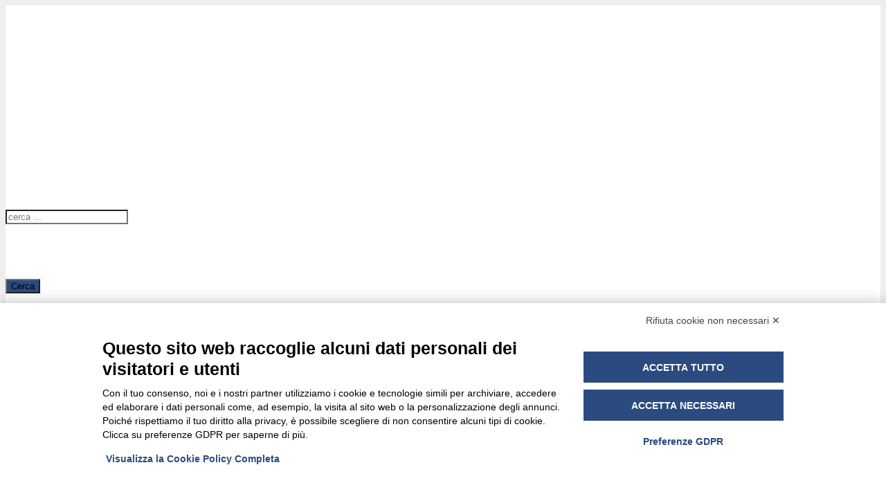

--- FILE ---
content_type: text/html; charset=UTF-8
request_url: https://www.videoconferenze.net/marchi/marchi_vidyo/
body_size: 15283
content:
<!DOCTYPE HTML>
<html class="" lang="it-IT">
<head>
	<meta charset="UTF-8">

		<title>marchi_vidyo - videoconferenze</title>

	
	<meta name='robots' content='index, follow, max-image-preview:large, max-snippet:-1, max-video-preview:-1' />
	<style>img:is([sizes="auto" i], [sizes^="auto," i]) { contain-intrinsic-size: 3000px 1500px }</style>
	
	<!-- This site is optimized with the Yoast SEO plugin v26.7 - https://yoast.com/wordpress/plugins/seo/ -->
	<link rel="canonical" href="https://www.videoconferenze.net/marchi/marchi_vidyo/" />
	<meta property="og:locale" content="it_IT" />
	<meta property="og:type" content="article" />
	<meta property="og:title" content="marchi_vidyo - videoconferenze" />
	<meta property="og:url" content="https://www.videoconferenze.net/marchi/marchi_vidyo/" />
	<meta property="og:site_name" content="videoconferenze" />
	<meta property="og:image" content="https://www.videoconferenze.net/marchi/marchi_vidyo" />
	<meta property="og:image:width" content="640" />
	<meta property="og:image:height" content="248" />
	<meta property="og:image:type" content="image/jpeg" />
	<meta name="twitter:card" content="summary_large_image" />
	<script type="application/ld+json" class="yoast-schema-graph">{"@context":"https://schema.org","@graph":[{"@type":"WebPage","@id":"https://www.videoconferenze.net/marchi/marchi_vidyo/","url":"https://www.videoconferenze.net/marchi/marchi_vidyo/","name":"marchi_vidyo - videoconferenze","isPartOf":{"@id":"https://www.videoconferenze.net/#website"},"primaryImageOfPage":{"@id":"https://www.videoconferenze.net/marchi/marchi_vidyo/#primaryimage"},"image":{"@id":"https://www.videoconferenze.net/marchi/marchi_vidyo/#primaryimage"},"thumbnailUrl":"https://www.videoconferenze.net/wp-content/uploads/2017/02/marchi_vidyo.jpg","datePublished":"2017-05-25T12:59:20+00:00","breadcrumb":{"@id":"https://www.videoconferenze.net/marchi/marchi_vidyo/#breadcrumb"},"inLanguage":"it-IT","potentialAction":[{"@type":"ReadAction","target":["https://www.videoconferenze.net/marchi/marchi_vidyo/"]}]},{"@type":"ImageObject","inLanguage":"it-IT","@id":"https://www.videoconferenze.net/marchi/marchi_vidyo/#primaryimage","url":"https://www.videoconferenze.net/wp-content/uploads/2017/02/marchi_vidyo.jpg","contentUrl":"https://www.videoconferenze.net/wp-content/uploads/2017/02/marchi_vidyo.jpg","width":640,"height":248},{"@type":"BreadcrumbList","@id":"https://www.videoconferenze.net/marchi/marchi_vidyo/#breadcrumb","itemListElement":[{"@type":"ListItem","position":1,"name":"Home","item":"https://www.videoconferenze.net/"},{"@type":"ListItem","position":2,"name":"Marchi","item":"https://www.videoconferenze.net/marchi/"},{"@type":"ListItem","position":3,"name":"marchi_vidyo"}]},{"@type":"WebSite","@id":"https://www.videoconferenze.net/#website","url":"https://www.videoconferenze.net/","name":"videoconferenze","description":"Un nuovo sito targato WordPress","potentialAction":[{"@type":"SearchAction","target":{"@type":"EntryPoint","urlTemplate":"https://www.videoconferenze.net/?s={search_term_string}"},"query-input":{"@type":"PropertyValueSpecification","valueRequired":true,"valueName":"search_term_string"}}],"inLanguage":"it-IT"}]}</script>
	<!-- / Yoast SEO plugin. -->


<link rel='dns-prefetch' href='//fonts.googleapis.com' />
<link rel="alternate" type="application/rss+xml" title="videoconferenze &raquo; Feed" href="https://www.videoconferenze.net/feed/" />
<link rel="alternate" type="application/rss+xml" title="videoconferenze &raquo; Feed dei commenti" href="https://www.videoconferenze.net/comments/feed/" />
		<style>
			.lazyload,
			.lazyloading {
				max-width: 100%;
			}
		</style>
		<meta name="viewport" content="width=device-width, maximum-scale=1, initial-scale=1">
<meta name="SKYPE_TOOLBAR" content="SKYPE_TOOLBAR_PARSER_COMPATIBLE">
<meta name="og:title" content="marchi_vidyo">
<meta name="og:type" content="website">
<meta name="og:url" content="https://www.videoconferenze.net/marchi/marchi_vidyo/">
<script type="text/javascript">
/* <![CDATA[ */
window._wpemojiSettings = {"baseUrl":"https:\/\/s.w.org\/images\/core\/emoji\/15.0.3\/72x72\/","ext":".png","svgUrl":"https:\/\/s.w.org\/images\/core\/emoji\/15.0.3\/svg\/","svgExt":".svg","source":{"concatemoji":"https:\/\/www.videoconferenze.net\/wp-includes\/js\/wp-emoji-release.min.js?ver=6.7.4"}};
/*! This file is auto-generated */
!function(i,n){var o,s,e;function c(e){try{var t={supportTests:e,timestamp:(new Date).valueOf()};sessionStorage.setItem(o,JSON.stringify(t))}catch(e){}}function p(e,t,n){e.clearRect(0,0,e.canvas.width,e.canvas.height),e.fillText(t,0,0);var t=new Uint32Array(e.getImageData(0,0,e.canvas.width,e.canvas.height).data),r=(e.clearRect(0,0,e.canvas.width,e.canvas.height),e.fillText(n,0,0),new Uint32Array(e.getImageData(0,0,e.canvas.width,e.canvas.height).data));return t.every(function(e,t){return e===r[t]})}function u(e,t,n){switch(t){case"flag":return n(e,"\ud83c\udff3\ufe0f\u200d\u26a7\ufe0f","\ud83c\udff3\ufe0f\u200b\u26a7\ufe0f")?!1:!n(e,"\ud83c\uddfa\ud83c\uddf3","\ud83c\uddfa\u200b\ud83c\uddf3")&&!n(e,"\ud83c\udff4\udb40\udc67\udb40\udc62\udb40\udc65\udb40\udc6e\udb40\udc67\udb40\udc7f","\ud83c\udff4\u200b\udb40\udc67\u200b\udb40\udc62\u200b\udb40\udc65\u200b\udb40\udc6e\u200b\udb40\udc67\u200b\udb40\udc7f");case"emoji":return!n(e,"\ud83d\udc26\u200d\u2b1b","\ud83d\udc26\u200b\u2b1b")}return!1}function f(e,t,n){var r="undefined"!=typeof WorkerGlobalScope&&self instanceof WorkerGlobalScope?new OffscreenCanvas(300,150):i.createElement("canvas"),a=r.getContext("2d",{willReadFrequently:!0}),o=(a.textBaseline="top",a.font="600 32px Arial",{});return e.forEach(function(e){o[e]=t(a,e,n)}),o}function t(e){var t=i.createElement("script");t.src=e,t.defer=!0,i.head.appendChild(t)}"undefined"!=typeof Promise&&(o="wpEmojiSettingsSupports",s=["flag","emoji"],n.supports={everything:!0,everythingExceptFlag:!0},e=new Promise(function(e){i.addEventListener("DOMContentLoaded",e,{once:!0})}),new Promise(function(t){var n=function(){try{var e=JSON.parse(sessionStorage.getItem(o));if("object"==typeof e&&"number"==typeof e.timestamp&&(new Date).valueOf()<e.timestamp+604800&&"object"==typeof e.supportTests)return e.supportTests}catch(e){}return null}();if(!n){if("undefined"!=typeof Worker&&"undefined"!=typeof OffscreenCanvas&&"undefined"!=typeof URL&&URL.createObjectURL&&"undefined"!=typeof Blob)try{var e="postMessage("+f.toString()+"("+[JSON.stringify(s),u.toString(),p.toString()].join(",")+"));",r=new Blob([e],{type:"text/javascript"}),a=new Worker(URL.createObjectURL(r),{name:"wpTestEmojiSupports"});return void(a.onmessage=function(e){c(n=e.data),a.terminate(),t(n)})}catch(e){}c(n=f(s,u,p))}t(n)}).then(function(e){for(var t in e)n.supports[t]=e[t],n.supports.everything=n.supports.everything&&n.supports[t],"flag"!==t&&(n.supports.everythingExceptFlag=n.supports.everythingExceptFlag&&n.supports[t]);n.supports.everythingExceptFlag=n.supports.everythingExceptFlag&&!n.supports.flag,n.DOMReady=!1,n.readyCallback=function(){n.DOMReady=!0}}).then(function(){return e}).then(function(){var e;n.supports.everything||(n.readyCallback(),(e=n.source||{}).concatemoji?t(e.concatemoji):e.wpemoji&&e.twemoji&&(t(e.twemoji),t(e.wpemoji)))}))}((window,document),window._wpemojiSettings);
/* ]]> */
</script>

<style id='wp-emoji-styles-inline-css' type='text/css'>

	img.wp-smiley, img.emoji {
		display: inline !important;
		border: none !important;
		box-shadow: none !important;
		height: 1em !important;
		width: 1em !important;
		margin: 0 0.07em !important;
		vertical-align: -0.1em !important;
		background: none !important;
		padding: 0 !important;
	}
</style>
<link rel='stylesheet' id='wp-block-library-css' href='https://www.videoconferenze.net/wp-includes/css/dist/block-library/style.min.css?ver=6.7.4' type='text/css' media='all' />
<style id='classic-theme-styles-inline-css' type='text/css'>
/*! This file is auto-generated */
.wp-block-button__link{color:#fff;background-color:#32373c;border-radius:9999px;box-shadow:none;text-decoration:none;padding:calc(.667em + 2px) calc(1.333em + 2px);font-size:1.125em}.wp-block-file__button{background:#32373c;color:#fff;text-decoration:none}
</style>
<style id='global-styles-inline-css' type='text/css'>
:root{--wp--preset--aspect-ratio--square: 1;--wp--preset--aspect-ratio--4-3: 4/3;--wp--preset--aspect-ratio--3-4: 3/4;--wp--preset--aspect-ratio--3-2: 3/2;--wp--preset--aspect-ratio--2-3: 2/3;--wp--preset--aspect-ratio--16-9: 16/9;--wp--preset--aspect-ratio--9-16: 9/16;--wp--preset--color--black: #000000;--wp--preset--color--cyan-bluish-gray: #abb8c3;--wp--preset--color--white: #ffffff;--wp--preset--color--pale-pink: #f78da7;--wp--preset--color--vivid-red: #cf2e2e;--wp--preset--color--luminous-vivid-orange: #ff6900;--wp--preset--color--luminous-vivid-amber: #fcb900;--wp--preset--color--light-green-cyan: #7bdcb5;--wp--preset--color--vivid-green-cyan: #00d084;--wp--preset--color--pale-cyan-blue: #8ed1fc;--wp--preset--color--vivid-cyan-blue: #0693e3;--wp--preset--color--vivid-purple: #9b51e0;--wp--preset--gradient--vivid-cyan-blue-to-vivid-purple: linear-gradient(135deg,rgba(6,147,227,1) 0%,rgb(155,81,224) 100%);--wp--preset--gradient--light-green-cyan-to-vivid-green-cyan: linear-gradient(135deg,rgb(122,220,180) 0%,rgb(0,208,130) 100%);--wp--preset--gradient--luminous-vivid-amber-to-luminous-vivid-orange: linear-gradient(135deg,rgba(252,185,0,1) 0%,rgba(255,105,0,1) 100%);--wp--preset--gradient--luminous-vivid-orange-to-vivid-red: linear-gradient(135deg,rgba(255,105,0,1) 0%,rgb(207,46,46) 100%);--wp--preset--gradient--very-light-gray-to-cyan-bluish-gray: linear-gradient(135deg,rgb(238,238,238) 0%,rgb(169,184,195) 100%);--wp--preset--gradient--cool-to-warm-spectrum: linear-gradient(135deg,rgb(74,234,220) 0%,rgb(151,120,209) 20%,rgb(207,42,186) 40%,rgb(238,44,130) 60%,rgb(251,105,98) 80%,rgb(254,248,76) 100%);--wp--preset--gradient--blush-light-purple: linear-gradient(135deg,rgb(255,206,236) 0%,rgb(152,150,240) 100%);--wp--preset--gradient--blush-bordeaux: linear-gradient(135deg,rgb(254,205,165) 0%,rgb(254,45,45) 50%,rgb(107,0,62) 100%);--wp--preset--gradient--luminous-dusk: linear-gradient(135deg,rgb(255,203,112) 0%,rgb(199,81,192) 50%,rgb(65,88,208) 100%);--wp--preset--gradient--pale-ocean: linear-gradient(135deg,rgb(255,245,203) 0%,rgb(182,227,212) 50%,rgb(51,167,181) 100%);--wp--preset--gradient--electric-grass: linear-gradient(135deg,rgb(202,248,128) 0%,rgb(113,206,126) 100%);--wp--preset--gradient--midnight: linear-gradient(135deg,rgb(2,3,129) 0%,rgb(40,116,252) 100%);--wp--preset--font-size--small: 13px;--wp--preset--font-size--medium: 20px;--wp--preset--font-size--large: 36px;--wp--preset--font-size--x-large: 42px;--wp--preset--spacing--20: 0.44rem;--wp--preset--spacing--30: 0.67rem;--wp--preset--spacing--40: 1rem;--wp--preset--spacing--50: 1.5rem;--wp--preset--spacing--60: 2.25rem;--wp--preset--spacing--70: 3.38rem;--wp--preset--spacing--80: 5.06rem;--wp--preset--shadow--natural: 6px 6px 9px rgba(0, 0, 0, 0.2);--wp--preset--shadow--deep: 12px 12px 50px rgba(0, 0, 0, 0.4);--wp--preset--shadow--sharp: 6px 6px 0px rgba(0, 0, 0, 0.2);--wp--preset--shadow--outlined: 6px 6px 0px -3px rgba(255, 255, 255, 1), 6px 6px rgba(0, 0, 0, 1);--wp--preset--shadow--crisp: 6px 6px 0px rgba(0, 0, 0, 1);}:where(.is-layout-flex){gap: 0.5em;}:where(.is-layout-grid){gap: 0.5em;}body .is-layout-flex{display: flex;}.is-layout-flex{flex-wrap: wrap;align-items: center;}.is-layout-flex > :is(*, div){margin: 0;}body .is-layout-grid{display: grid;}.is-layout-grid > :is(*, div){margin: 0;}:where(.wp-block-columns.is-layout-flex){gap: 2em;}:where(.wp-block-columns.is-layout-grid){gap: 2em;}:where(.wp-block-post-template.is-layout-flex){gap: 1.25em;}:where(.wp-block-post-template.is-layout-grid){gap: 1.25em;}.has-black-color{color: var(--wp--preset--color--black) !important;}.has-cyan-bluish-gray-color{color: var(--wp--preset--color--cyan-bluish-gray) !important;}.has-white-color{color: var(--wp--preset--color--white) !important;}.has-pale-pink-color{color: var(--wp--preset--color--pale-pink) !important;}.has-vivid-red-color{color: var(--wp--preset--color--vivid-red) !important;}.has-luminous-vivid-orange-color{color: var(--wp--preset--color--luminous-vivid-orange) !important;}.has-luminous-vivid-amber-color{color: var(--wp--preset--color--luminous-vivid-amber) !important;}.has-light-green-cyan-color{color: var(--wp--preset--color--light-green-cyan) !important;}.has-vivid-green-cyan-color{color: var(--wp--preset--color--vivid-green-cyan) !important;}.has-pale-cyan-blue-color{color: var(--wp--preset--color--pale-cyan-blue) !important;}.has-vivid-cyan-blue-color{color: var(--wp--preset--color--vivid-cyan-blue) !important;}.has-vivid-purple-color{color: var(--wp--preset--color--vivid-purple) !important;}.has-black-background-color{background-color: var(--wp--preset--color--black) !important;}.has-cyan-bluish-gray-background-color{background-color: var(--wp--preset--color--cyan-bluish-gray) !important;}.has-white-background-color{background-color: var(--wp--preset--color--white) !important;}.has-pale-pink-background-color{background-color: var(--wp--preset--color--pale-pink) !important;}.has-vivid-red-background-color{background-color: var(--wp--preset--color--vivid-red) !important;}.has-luminous-vivid-orange-background-color{background-color: var(--wp--preset--color--luminous-vivid-orange) !important;}.has-luminous-vivid-amber-background-color{background-color: var(--wp--preset--color--luminous-vivid-amber) !important;}.has-light-green-cyan-background-color{background-color: var(--wp--preset--color--light-green-cyan) !important;}.has-vivid-green-cyan-background-color{background-color: var(--wp--preset--color--vivid-green-cyan) !important;}.has-pale-cyan-blue-background-color{background-color: var(--wp--preset--color--pale-cyan-blue) !important;}.has-vivid-cyan-blue-background-color{background-color: var(--wp--preset--color--vivid-cyan-blue) !important;}.has-vivid-purple-background-color{background-color: var(--wp--preset--color--vivid-purple) !important;}.has-black-border-color{border-color: var(--wp--preset--color--black) !important;}.has-cyan-bluish-gray-border-color{border-color: var(--wp--preset--color--cyan-bluish-gray) !important;}.has-white-border-color{border-color: var(--wp--preset--color--white) !important;}.has-pale-pink-border-color{border-color: var(--wp--preset--color--pale-pink) !important;}.has-vivid-red-border-color{border-color: var(--wp--preset--color--vivid-red) !important;}.has-luminous-vivid-orange-border-color{border-color: var(--wp--preset--color--luminous-vivid-orange) !important;}.has-luminous-vivid-amber-border-color{border-color: var(--wp--preset--color--luminous-vivid-amber) !important;}.has-light-green-cyan-border-color{border-color: var(--wp--preset--color--light-green-cyan) !important;}.has-vivid-green-cyan-border-color{border-color: var(--wp--preset--color--vivid-green-cyan) !important;}.has-pale-cyan-blue-border-color{border-color: var(--wp--preset--color--pale-cyan-blue) !important;}.has-vivid-cyan-blue-border-color{border-color: var(--wp--preset--color--vivid-cyan-blue) !important;}.has-vivid-purple-border-color{border-color: var(--wp--preset--color--vivid-purple) !important;}.has-vivid-cyan-blue-to-vivid-purple-gradient-background{background: var(--wp--preset--gradient--vivid-cyan-blue-to-vivid-purple) !important;}.has-light-green-cyan-to-vivid-green-cyan-gradient-background{background: var(--wp--preset--gradient--light-green-cyan-to-vivid-green-cyan) !important;}.has-luminous-vivid-amber-to-luminous-vivid-orange-gradient-background{background: var(--wp--preset--gradient--luminous-vivid-amber-to-luminous-vivid-orange) !important;}.has-luminous-vivid-orange-to-vivid-red-gradient-background{background: var(--wp--preset--gradient--luminous-vivid-orange-to-vivid-red) !important;}.has-very-light-gray-to-cyan-bluish-gray-gradient-background{background: var(--wp--preset--gradient--very-light-gray-to-cyan-bluish-gray) !important;}.has-cool-to-warm-spectrum-gradient-background{background: var(--wp--preset--gradient--cool-to-warm-spectrum) !important;}.has-blush-light-purple-gradient-background{background: var(--wp--preset--gradient--blush-light-purple) !important;}.has-blush-bordeaux-gradient-background{background: var(--wp--preset--gradient--blush-bordeaux) !important;}.has-luminous-dusk-gradient-background{background: var(--wp--preset--gradient--luminous-dusk) !important;}.has-pale-ocean-gradient-background{background: var(--wp--preset--gradient--pale-ocean) !important;}.has-electric-grass-gradient-background{background: var(--wp--preset--gradient--electric-grass) !important;}.has-midnight-gradient-background{background: var(--wp--preset--gradient--midnight) !important;}.has-small-font-size{font-size: var(--wp--preset--font-size--small) !important;}.has-medium-font-size{font-size: var(--wp--preset--font-size--medium) !important;}.has-large-font-size{font-size: var(--wp--preset--font-size--large) !important;}.has-x-large-font-size{font-size: var(--wp--preset--font-size--x-large) !important;}
:where(.wp-block-post-template.is-layout-flex){gap: 1.25em;}:where(.wp-block-post-template.is-layout-grid){gap: 1.25em;}
:where(.wp-block-columns.is-layout-flex){gap: 2em;}:where(.wp-block-columns.is-layout-grid){gap: 2em;}
:root :where(.wp-block-pullquote){font-size: 1.5em;line-height: 1.6;}
</style>
<link rel='stylesheet' id='contact-form-7-css' href='https://www.videoconferenze.net/wp-content/plugins/contact-form-7/includes/css/styles.css?ver=6.1.4' type='text/css' media='all' />
<link rel='stylesheet' id='us-font-1-css' href='https://fonts.googleapis.com/css?family=Noto+Sans%3A400%2C700&#038;subset=latin&#038;ver=6.7.4' type='text/css' media='all' />
<link rel='stylesheet' id='us-font-2-css' href='https://fonts.googleapis.com/css?family=Open+Sans%3A400%2C400italic%2C700%2C700italic%2C400%7C400&#038;subset=latin&#038;ver=6.7.4' type='text/css' media='all' />
<link rel='stylesheet' id='us-base-css' href='//www.videoconferenze.net/wp-content/themes/Impreza/framework/css/us-base.css?ver=2.6' type='text/css' media='all' />
<link rel='stylesheet' id='us-font-awesome-css' href='//www.videoconferenze.net/wp-content/themes/Impreza/framework/css/font-awesome.css?ver=4.5.0' type='text/css' media='all' />
<link rel='stylesheet' id='us-font-mdfi-css' href='//www.videoconferenze.net/wp-content/themes/Impreza/framework/css/font-mdfi.css?ver=1' type='text/css' media='all' />
<link rel='stylesheet' id='us-magnific-popup-css' href='//www.videoconferenze.net/wp-content/themes/Impreza/framework/css/magnific-popup.css?ver=1' type='text/css' media='all' />
<link rel='stylesheet' id='us-style-css' href='//www.videoconferenze.net/wp-content/themes/Impreza/css/style.css?ver=2.6' type='text/css' media='all' />
<link rel='stylesheet' id='us-responsive-css' href='//www.videoconferenze.net/wp-content/themes/Impreza/css/responsive.css?ver=2.6' type='text/css' media='all' />
<link rel='stylesheet' id='theme-style-css' href='//www.videoconferenze.net/wp-content/themes/Impreza-child/style.css?ver=2.6' type='text/css' media='all' />
<link rel='stylesheet' id='bsf-Defaults-css' href='https://www.videoconferenze.net/wp-content/uploads/smile_fonts/Defaults/Defaults.css?ver=3.19.23' type='text/css' media='all' />
<script type="text/javascript" src="https://www.videoconferenze.net/wp-includes/js/jquery/jquery.min.js?ver=3.7.1" id="jquery-core-js"></script>
<script type="text/javascript" src="https://www.videoconferenze.net/wp-includes/js/jquery/jquery-migrate.min.js?ver=3.4.1" id="jquery-migrate-js"></script>
<script></script><link rel="https://api.w.org/" href="https://www.videoconferenze.net/wp-json/" /><link rel="alternate" title="JSON" type="application/json" href="https://www.videoconferenze.net/wp-json/wp/v2/media/4931" /><link rel="EditURI" type="application/rsd+xml" title="RSD" href="https://www.videoconferenze.net/xmlrpc.php?rsd" />
<link rel='shortlink' href='https://www.videoconferenze.net/?p=4931' />
<link rel="alternate" title="oEmbed (JSON)" type="application/json+oembed" href="https://www.videoconferenze.net/wp-json/oembed/1.0/embed?url=https%3A%2F%2Fwww.videoconferenze.net%2Fmarchi%2Fmarchi_vidyo%2F" />
<link rel="alternate" title="oEmbed (XML)" type="text/xml+oembed" href="https://www.videoconferenze.net/wp-json/oembed/1.0/embed?url=https%3A%2F%2Fwww.videoconferenze.net%2Fmarchi%2Fmarchi_vidyo%2F&#038;format=xml" />
<!-- start Simple Custom CSS and JS -->
<!-- Google tag (gtag.js) -->
<script async src="https://www.googletagmanager.com/gtag/js?id=G-2RJFWQBCBR"></script>
<script>
  window.dataLayer = window.dataLayer || [];
  function gtag(){dataLayer.push(arguments);}
  gtag('js', new Date());

  gtag('config', 'G-2RJFWQBCBR');
</script>

<!-- end Simple Custom CSS and JS -->
<!-- start Simple Custom CSS and JS -->
<script src="https://bnr.elmobot.eu/MRYuifhI3OKkyvnppX4NV/it.js"></script>
<!-- end Simple Custom CSS and JS -->
		<script>
			document.documentElement.className = document.documentElement.className.replace('no-js', 'js');
		</script>
				<style>
			.no-js img.lazyload {
				display: none;
			}

			figure.wp-block-image img.lazyloading {
				min-width: 150px;
			}

			.lazyload,
			.lazyloading {
				--smush-placeholder-width: 100px;
				--smush-placeholder-aspect-ratio: 1/1;
				width: var(--smush-image-width, var(--smush-placeholder-width)) !important;
				aspect-ratio: var(--smush-image-aspect-ratio, var(--smush-placeholder-aspect-ratio)) !important;
			}

						.lazyload, .lazyloading {
				opacity: 0;
			}

			.lazyloaded {
				opacity: 1;
				transition: opacity 400ms;
				transition-delay: 0ms;
			}

					</style>
		<style type="text/css">.recentcomments a{display:inline !important;padding:0 !important;margin:0 !important;}</style><meta name="generator" content="Powered by WPBakery Page Builder - drag and drop page builder for WordPress."/>
<noscript><style> .wpb_animate_when_almost_visible { opacity: 1; }</style></noscript>
			<style id='us-theme-options-css' type="text/css">body {font-family:"Open Sans", sans-serif;font-size:14px;line-height:24px;font-weight:400;}.w-blog.layout_grid .w-blog-post,.w-blog.layout_latest .w-blog-post {font-size:14px;}.l-header .menu-item-language,.l-header .w-nav-item {font-family:"Open Sans", sans-serif;font-weight:400;}.type_desktop .menu-item-language > a,.l-header .type_desktop .w-nav-anchor.level_1,.type_desktop [class*="columns"] .menu-item-has-children .w-nav-anchor.level_2 {font-size:16px;}.type_desktop .submenu-languages .menu-item-language > a,.l-header .type_desktop .w-nav-anchor.level_2,.l-header .type_desktop .w-nav-anchor.level_3,.l-header .type_desktop .w-nav-anchor.level_4 {font-size:15px;}.l-header .type_mobile .w-nav-anchor.level_1 {font-size:16px;}.type_mobile .menu-item-language > a,.l-header .type_mobile .w-nav-anchor.level_2,.l-header .type_mobile .w-nav-anchor.level_3,.l-header .type_mobile .w-nav-anchor.level_4 {font-size:15px;}h1, h2, h3, h4, h5, h6,.w-blog-post.format-quote blockquote,.w-counter-number,.w-logo-title,.w-pricing-item-price,.w-tabs-item-title,.ult_price_figure,.ult_countdown-amount,.ultb3-box .ultb3-title,.stats-block .stats-desc .stats-number {font-family:"Noto Sans", sans-serif;font-weight:400;}h1 {font-size:38px;}h2 {font-size:32px;}h3,.w-actionbox h2 {font-size:26px;}h4,.w-blog.layout_latest .w-blog-post-title,.widgettitle,.comment-reply-title,.woocommerce #reviews h2,.woocommerce .related > h2,.woocommerce .upsells > h2,.woocommerce .cross-sells > h2,.ultb3-box .ultb3-title,.flip-box-wrap .flip-box .ifb-face h3,.aio-icon-box .aio-icon-header h3.aio-icon-title {font-size:22px;}h5,.w-blog.layout_grid .w-blog-post-title,.w-blog.layout_masonry .w-blog-post-title {font-size:20px;}h6 {font-size:18px;}@media (max-width:767px) {body {font-size:13px;line-height:23px;}h1 {font-size:30px;}h2 {font-size:26px;}h3 {font-size:22px;}h4,.w-blog.layout_latest .w-blog-post-title,.widgettitle,.comment-reply-title,.woocommerce #reviews h2,.woocommerce .related > h2,.woocommerce .upsells > h2,.woocommerce .cross-sells > h2,.ultb3-box .ultb3-title,.flip-box-wrap .flip-box .ifb-face h3,.aio-icon-box .aio-icon-header h3.aio-icon-title {font-size:20px;}h5,.w-blog.layout_grid .w-blog-post-title,.w-blog.layout_masonry .w-blog-post-title {font-size:18px;}h6 {font-size:16px;}}.l-body,.l-header.pos_fixed {min-width:1240px;}.l-canvas.type_boxed,.l-canvas.type_boxed .l-subheader,.l-canvas.type_boxed ~ .l-footer .l-subfooter {max-width:1240px;}.l-subheader-h,.l-titlebar-h,.l-main-h,.l-section-h,.l-subfooter-h,.w-tabs-section-content-h,.w-blog-post-body {max-width:1140px;}.l-sidebar {width:25%;}.l-content {width:70%;}@media (max-width:768px) {.g-cols.offset_none,.g-cols.offset_none > div {display:block;}.g-cols > div {width:100% !important;margin-left:0 !important;margin-right:0 !important;margin-bottom:30px;}.l-subfooter.at_top .g-cols > div {margin-bottom:10px;}.g-cols.offset_none > div,.g-cols > div:last-child {margin-bottom:0 !important;}}@media (min-width:901px) {.l-subheader.at_middle {line-height:100px;}.l-header.layout_advanced .l-subheader.at_middle,.l-header.layout_centered .l-subheader.at_middle {height:100px;}.l-header.layout_standard.sticky .l-subheader.at_middle,.l-header.layout_extended.sticky .l-subheader.at_middle {line-height:60px;}.l-header.layout_advanced.sticky .l-subheader.at_middle,.l-header.layout_centered.sticky .l-subheader.at_middle {line-height:150px;height:150px;}.l-subheader.at_top {height:40px;}.l-subheader.at_top,.l-subheader.at_bottom {line-height:40px;}.l-header.layout_extended.sticky .l-subheader.at_top {line-height:0px;height:0px;}.l-header.layout_advanced.sticky .l-subheader.at_bottom,.l-header.layout_centered.sticky .l-subheader.at_bottom {line-height:40px;}.l-header.layout_standard.pos_fixed ~ .l-titlebar,.l-canvas.titlebar_none.sidebar_left .l-header.layout_standard.pos_fixed ~ .l-main,.l-canvas.titlebar_none.sidebar_right .l-header.layout_standard.pos_fixed ~ .l-main,.l-canvas.titlebar_none.sidebar_none .l-header.layout_standard.pos_fixed ~ .l-main .l-section:first-child,.l-header.layout_standard.pos_static.bg_transparent ~ .l-titlebar,.l-canvas.titlebar_none.sidebar_left .l-header.layout_standard.pos_static.bg_transparent ~ .l-main,.l-canvas.titlebar_none.sidebar_right .l-header.layout_standard.pos_static.bg_transparent ~ .l-main,.l-canvas.titlebar_none.sidebar_none .l-header.layout_standard.pos_static.bg_transparent ~ .l-main .l-section:first-child {padding-top:100px;}.l-header.layout_extended.pos_fixed ~ .l-titlebar,.l-canvas.titlebar_none.sidebar_left .l-header.layout_extended.pos_fixed ~ .l-main,.l-canvas.titlebar_none.sidebar_right .l-header.layout_extended.pos_fixed ~ .l-main,.l-canvas.titlebar_none.sidebar_none .l-header.layout_extended.pos_fixed ~ .l-main .l-section:first-child,.l-header.layout_extended.pos_static.bg_transparent ~ .l-titlebar,.l-canvas.titlebar_none.sidebar_left .l-header.layout_extended.pos_static.bg_transparent ~ .l-main,.l-canvas.titlebar_none.sidebar_right .l-header.layout_extended.pos_static.bg_transparent ~ .l-main,.l-canvas.titlebar_none.sidebar_none .l-header.layout_extended.pos_static.bg_transparent ~ .l-main .l-section:first-child {padding-top:140px;}.l-header.layout_advanced.pos_fixed ~ .l-titlebar,.l-canvas.titlebar_none.sidebar_left .l-header.layout_advanced.pos_fixed ~ .l-main,.l-canvas.titlebar_none.sidebar_right .l-header.layout_advanced.pos_fixed ~ .l-main,.l-canvas.titlebar_none.sidebar_none .l-header.layout_advanced.pos_fixed ~ .l-main .l-section:first-child,.l-header.layout_advanced.pos_static.bg_transparent ~ .l-titlebar,.l-canvas.titlebar_none.sidebar_left .l-header.layout_advanced.pos_static.bg_transparent ~ .l-main,.l-canvas.titlebar_none.sidebar_right .l-header.layout_advanced.pos_static.bg_transparent ~ .l-main,.l-canvas.titlebar_none.sidebar_none .l-header.layout_advanced.pos_static.bg_transparent ~ .l-main .l-section:first-child {padding-top:140px;}.l-header.layout_centered.pos_fixed ~ .l-titlebar,.l-canvas.titlebar_none.sidebar_left .l-header.layout_centered.pos_fixed ~ .l-main,.l-canvas.titlebar_none.sidebar_right .l-header.layout_centered.pos_fixed ~ .l-main,.l-canvas.titlebar_none.sidebar_none .l-header.layout_centered.pos_fixed ~ .l-main .l-section:first-child,.l-header.layout_centered.pos_static.bg_transparent ~ .l-titlebar,.l-canvas.titlebar_none.sidebar_left .l-header.layout_centered.pos_static.bg_transparent ~ .l-main,.l-canvas.titlebar_none.sidebar_right .l-header.layout_centered.pos_static.bg_transparent ~ .l-main,.l-canvas.titlebar_none.sidebar_none .l-header.layout_centered.pos_static.bg_transparent ~ .l-main .l-section:first-child {padding-top:140px;}.l-body.header_aside {padding-left:300px;position:relative;}.rtl.l-body.header_aside {padding-left:0;padding-right:300px;}.l-header.layout_sided,.l-header.layout_sided .w-cart-notification {width:300px;}.l-body.header_aside .l-navigation-item.to_next {left:100px;}.no-touch .l-body.header_aside .l-navigation-item.to_next:hover {left:300px;}.rtl.l-body.header_aside .l-navigation-item.to_next {right:100px;}.no-touch .rtl.l-body.header_aside .l-navigation-item.to_next:hover {right:300px;}.w-nav.layout_ver.type_desktop [class*="columns"] .w-nav-list.level_2 {width:calc(100vw - 300px);max-width:980px;}}.w-nav.type_desktop .w-nav-anchor.level_1 {padding:0 20px;}.w-nav.type_desktop .btn.w-nav-item.level_1 {margin:0 10px;}.rtl .w-nav.type_desktop .btn.w-nav-item.level_1:last-child {margin-right:10px;}.l-header.layout_sided .w-nav.type_desktop {line-height:40px;}@media (min-width:901px) {.w-logo-img {height:100px;}.w-logo.with_transparent .w-logo-img > img.for_default {margin-bottom:-100px;}.l-header.layout_standard.sticky .w-logo-img,.l-header.layout_extended.sticky .w-logo-img {height:60px;}.l-header.layout_standard.sticky .w-logo.with_transparent .w-logo-img > img.for_default,.l-header.layout_extended.sticky .w-logo.with_transparent .w-logo-img > img.for_default {margin-bottom:-60px;}.l-header.layout_advanced.sticky .w-logo-img,.l-header.layout_centered.sticky .w-logo-img {height:100px;}.l-header.layout_advanced.sticky .w-logo.with_transparent .w-logo-img > img.for_default,.l-header.layout_centered.sticky .w-logo.with_transparent .w-logo-img > img.for_default {margin-bottom:-100px;}.l-header.layout_sided .w-logo-img > img {width:200px;}.w-logo-title {font-size:27px;}}@media (min-width:601px) and (max-width:900px) {.w-logo-img {height:50px;}.w-logo.with_transparent .w-logo-img > img.for_default {margin-bottom:-50px;}.w-logo-title {font-size:24px;}}@media (max-width:600px) {.w-logo-img {height:30px;}.w-logo.with_transparent .w-logo-img > img.for_default {margin-bottom:-30px;}.w-logo-title {font-size:20px;}}.l-header .w-socials-item.custom .w-socials-item-link-hover {background-color:#1abc9c;}.l-body {background-color:#eeeeee;}.l-subheader.at_middle,.l-subheader.at_middle .w-lang-list,.l-subheader.at_middle .type_mobile .w-nav-list.level_1 {background-color:#ffffff;}.l-subheader.at_middle,.transparent .l-subheader.at_middle .type_mobile .w-nav-list.level_1 {color:#666666;}.no-touch .w-logo-link:hover,.no-touch .l-subheader.at_middle .w-contacts-item-value a:hover,.no-touch .l-subheader.at_middle .w-lang-item:hover,.no-touch .transparent .l-subheader.at_middle .w-lang.active .w-lang-item:hover,.no-touch .l-subheader.at_middle .w-socials-item-link:hover,.no-touch .l-subheader.at_middle .w-search-open:hover,.no-touch .l-subheader.at_middle .w-cart-h:hover .w-cart-link,.no-touch .l-subheader.at_middle .w-cart-quantity {color:#2b4b80;}.l-subheader.at_top,.l-subheader.at_top .w-lang-list,.l-subheader.at_bottom,.l-subheader.at_bottom .type_mobile .w-nav-list.level_1 {background-color:#f5f5f5;}.l-subheader.at_top,.l-subheader.at_bottom,.transparent .l-subheader.at_bottom .type_mobile .w-nav-list.level_1,.w-lang.active .w-lang-item {color:#777777;}.no-touch .l-subheader.at_top .w-contacts-item-value a:hover,.no-touch .l-subheader.at_top .w-lang-item:hover,.no-touch .transparent .l-subheader.at_top .w-lang.active .w-lang-item:hover,.no-touch .l-subheader.at_top .w-socials-item-link:hover,.no-touch .l-subheader.at_bottom .w-search-open:hover,.no-touch .l-subheader.at_bottom .w-cart-h:hover .w-cart-link,.no-touch .l-subheader.at_bottom .w-cart-quantity {color:#2b4b80;}.l-header.transparent .l-subheader {color:#8A97AA;}.no-touch .l-header.transparent .type_desktop .menu-item-language > a:hover,.no-touch .l-header.transparent .type_desktop .menu-item-language:hover > a,.no-touch .l-header.transparent .w-logo-link:hover,.no-touch .l-header.transparent .l-subheader .w-contacts-item-value a:hover,.no-touch .l-header.transparent .l-subheader .w-lang-item:hover,.no-touch .l-header.transparent .l-subheader .w-socials-item-link:hover,.no-touch .l-header.transparent .l-subheader .w-search-open:hover,.no-touch .l-header.transparent .l-subheader .w-cart-h:hover .w-cart-link,.no-touch .l-header.transparent .l-subheader .w-cart-quantity,.no-touch .l-header.transparent .type_desktop .w-nav-item.level_1:hover .w-nav-anchor.level_1 {color:#8A97AA;}.l-header.transparent .w-nav-title:after {background-color:#8A97AA;}.w-search.layout_simple .w-form input,.w-search.layout_modern .w-form input,.w-search.layout_fullwidth .w-form,.w-search.layout_fullscreen .w-form:before {background-color:#ffffff;}.w-search .w-form {color:#1b98e0;}.no-touch .l-header .menu-item-language > a:hover,.no-touch .type_desktop .menu-item-language:hover > a,.no-touch .l-header .w-nav-item.level_1:hover .w-nav-anchor.level_1 {background-color:#2b4b80;}.no-touch .l-header .menu-item-language > a:hover,.no-touch .type_desktop .menu-item-language:hover > a,.no-touch .l-header .w-nav-item.level_1:hover .w-nav-anchor.level_1 {color:#FFFFFF;}.w-nav-title:after {background-color:#FFFFFF;}.l-header .w-nav-item.level_1.active .w-nav-anchor.level_1,.l-header .w-nav-item.level_1.current-menu-item .w-nav-anchor.level_1,.l-header .w-nav-item.level_1.current-menu-ancestor .w-nav-anchor.level_1 {color:#2b4b80;}.l-header .w-nav-item.level_1.active .w-nav-anchor.level_1,.l-header .w-nav-item.level_1.current-menu-item .w-nav-anchor.level_1,.l-header .w-nav-item.level_1.current-menu-ancestor .w-nav-anchor.level_1 {background-color:#ffffff;}.l-header.transparent .type_desktop .w-nav-item.level_1.active .w-nav-anchor.level_1,.l-header.transparent .type_desktop .w-nav-item.level_1.current-menu-item .w-nav-anchor.level_1,.l-header.transparent .type_desktop .w-nav-item.level_1.current-menu-ancestor .w-nav-anchor.level_1 {color:#2b4b80;}.type_desktop .submenu-languages,.l-header .w-nav-list.level_2,.l-header .w-nav-list.level_3,.l-header .w-nav-list.level_4 {background-color:#ffffff;}.type_desktop .submenu-languages,.l-header .w-nav-anchor.level_2,.l-header .w-nav-anchor.level_3,.l-header .w-nav-anchor.level_4,.type_desktop [class*="columns"] .w-nav-item.menu-item-has-children.active .w-nav-anchor.level_2,.type_desktop [class*="columns"] .w-nav-item.menu-item-has-children.current-menu-item .w-nav-anchor.level_2,.type_desktop [class*="columns"] .w-nav-item.menu-item-has-children.current-menu-ancestor .w-nav-anchor.level_2,.no-touch .type_desktop [class*="columns"] .w-nav-item.menu-item-has-children:hover .w-nav-anchor.level_2 {color:#2b4b80;}.no-touch .type_desktop .submenu-languages .menu-item-language:hover > a,.no-touch .l-header .w-nav-item.level_2:hover .w-nav-anchor.level_2,.no-touch .l-header .w-nav-item.level_3:hover .w-nav-anchor.level_3,.no-touch .l-header .w-nav-item.level_4:hover .w-nav-anchor.level_4 {background-color:#2b4b80;}.no-touch .type_desktop .submenu-languages .menu-item-language:hover > a,.no-touch .l-header .w-nav-item.level_2:hover .w-nav-anchor.level_2,.no-touch .l-header .w-nav-item.level_3:hover .w-nav-anchor.level_3,.no-touch .l-header .w-nav-item.level_4:hover .w-nav-anchor.level_4 {color:#ffffff;}.l-header .w-nav-item.level_2.current-menu-item .w-nav-anchor.level_2,.l-header .w-nav-item.level_2.current-menu-ancestor .w-nav-anchor.level_2,.l-header .w-nav-item.level_3.current-menu-item .w-nav-anchor.level_3,.l-header .w-nav-item.level_3.current-menu-ancestor .w-nav-anchor.level_3,.l-header .w-nav-item.level_4.current-menu-item .w-nav-anchor.level_4,.l-header .w-nav-item.level_4.current-menu-ancestor .w-nav-anchor.level_4 {background-color:#ffffff;}.l-header .w-nav-item.level_2.current-menu-item .w-nav-anchor.level_2,.l-header .w-nav-item.level_2.current-menu-ancestor .w-nav-anchor.level_2,.l-header .w-nav-item.level_3.current-menu-item .w-nav-anchor.level_3,.l-header .w-nav-item.level_3.current-menu-ancestor .w-nav-anchor.level_3,.l-header .w-nav-item.level_4.current-menu-item .w-nav-anchor.level_4,.l-header .w-nav-item.level_4.current-menu-ancestor .w-nav-anchor.level_4 {color:#2b4b80;}.btn.w-nav-item .w-nav-anchor.level_1 {background-color:#ffffff !important;}.btn.w-nav-item .w-nav-anchor.level_1 {color:#2b4b80 !important;}.no-touch .btn.w-nav-item .w-nav-anchor.level_1:before {background-color:#ffffff !important;}.no-touch .btn.w-nav-item .w-nav-anchor.level_1:hover {color:#2b4b80 !important;}.l-preloader,.l-canvas,.w-blog.layout_masonry .w-blog-post-h,.w-cart-dropdown,.g-filters.style_1 .g-filters-item.active,.no-touch .g-filters-item.active:hover,.w-tabs.layout_default .w-tabs-item.active,.no-touch .w-tabs.layout_default .w-tabs-item.active:hover,.w-tabs.layout_ver .w-tabs-item.active,.no-touch .w-tabs.layout_ver .w-tabs-item.active:hover,.w-tabs.layout_timeline .w-tabs-item,.w-tabs.layout_timeline .w-tabs-section-header-h,.no-touch #lang_sel ul ul a:hover,.no-touch #lang_sel_click ul ul a:hover,#lang_sel_footer,.woocommerce-tabs .tabs li.active,.no-touch .woocommerce-tabs .tabs li.active:hover,.woocommerce .stars span:after,.woocommerce .stars span a:after,.woocommerce #payment .payment_box input[type="text"],#bbp-user-navigation li.current,.gform_wrapper .chosen-container-single .chosen-search input[type="text"],.gform_wrapper .chosen-container-multi .chosen-choices li.search-choice {background-color:#ffffff;}.woocommerce .blockUI.blockOverlay {background-color:#ffffff !important;}a.w-btn.color_contrast,.w-btn.color_contrast,.no-touch a.w-btn.color_contrast:hover,.no-touch .w-btn.color_contrast:hover,.no-touch a.w-btn.color_contrast.style_outlined:hover,.no-touch .w-btn.color_contrast.style_outlined:hover,.w-iconbox.style_circle.color_contrast .w-iconbox-icon {color:#ffffff;}input,textarea,select,.l-section.for_blogpost .w-blog-post-preview,.w-actionbox.color_light,.w-blog-post-preview-icon,.g-filters.style_1,.g-filters.style_2 .g-filters-item.active,.w-iconbox.style_circle.color_light .w-iconbox-icon,.g-loadmore-btn,.w-pricing-item-header,.w-progbar-bar,.w-progbar.style_3 .w-progbar-bar:before,.w-progbar.style_3 .w-progbar-bar-count,.w-tabs-list,.w-testimonial.style_4:before,.no-touch .l-main .widget_nav_menu a:hover,#lang_sel a,#lang_sel_click a,.smile-icon-timeline-wrap .timeline-wrapper .timeline-block,.smile-icon-timeline-wrap .timeline-feature-item.feat-item,.woocommerce .quantity .plus,.woocommerce .quantity .minus,.select2-container a.select2-choice,.select2-drop .select2-search input,.woocommerce-tabs .tabs,.woocommerce #payment .payment_box,#subscription-toggle,#favorite-toggle,#bbp-user-navigation,.gform_wrapper .chosen-container-single .chosen-single,.gform_wrapper .chosen-container .chosen-drop,.gform_wrapper .chosen-container-multi .chosen-choices {background-color:#f2f2f2;}.timeline-wrapper .timeline-post-right .ult-timeline-arrow l,.timeline-wrapper .timeline-post-left .ult-timeline-arrow l,.timeline-feature-item.feat-item .ult-timeline-arrow l,.woocommerce #payment .payment_box:after {border-color:#f2f2f2;}.l-section,.g-cols > div,.w-blog-post,.w-comments-list,.w-pricing-item-h,.w-profile,.w-separator,.w-sharing-item,.w-tabs-section,.w-tabs-section-header:before,.w-tabs.layout_timeline .w-tabs-list:before,.w-tabs.layout_timeline.accordion .w-tabs-section-content,.g-tags > a,.w-testimonial.style_1,.widget_calendar #calendar_wrap,.l-main .widget_nav_menu > div,.l-main .widget_nav_menu .menu-item a,.widget_nav_menu .menu-item.menu-item-has-children + .menu-item > a,.select2-container a.select2-choice,.smile-icon-timeline-wrap .timeline-line,.woocommerce table th,.woocommerce table td,.woocommerce .login,.woocommerce .checkout_coupon,.woocommerce .register,.woocommerce .cart.variations_form,.woocommerce .cart .group_table,.woocommerce .cart .group_table td,.woocommerce .commentlist .comment-text,.woocommerce .comment-respond,.woocommerce .related,.woocommerce .upsells,.woocommerce .cross-sells,.woocommerce .checkout #order_review,.woocommerce ul.order_details li,.woocommerce .shop_table.my_account_orders,.widget_price_filter .ui-slider-handle,.widget_layered_nav ul,.widget_layered_nav ul li,#bbpress-forums fieldset,#bbpress-forums .bbp-body > ul,#bbpress-forums li.bbp-header,.bbp-replies .bbp-body,div.bbp-forum-header,div.bbp-topic-header,div.bbp-reply-header,.bbp-pagination-links a,.bbp-pagination-links span.current,span.bbp-topic-pagination a.page-numbers,.bbp-logged-in,.gform_wrapper .gsection,.gform_wrapper .gf_page_steps,.gform_wrapper li.gfield_creditcard_warning,.form_saved_message {border-color:#e8e8e8;}.w-separator,.w-iconbox.color_light .w-iconbox-icon,.w-testimonial.style_3 .w-testimonial-text:after,.w-testimonial.style_3 .w-testimonial-text:before {color:#e8e8e8;}a.w-btn.color_light,.w-btn.color_light,.w-btn.color_light.style_outlined:before,.w-btn.w-blog-post-more:before,.w-iconbox.style_circle.color_light .w-iconbox-icon,.no-touch .g-loadmore-btn:hover,.woocommerce .button,.no-touch .woocommerce .quantity .plus:hover,.no-touch .woocommerce .quantity .minus:hover,.widget_price_filter .ui-slider,.gform_wrapper .gform_page_footer .gform_previous_button {background-color:#e8e8e8;}a.w-btn.color_light.style_outlined,.w-btn.color_light.style_outlined,.w-btn.w-blog-post-more,.w-iconbox.style_outlined.color_light .w-iconbox-icon,.w-person-links-item,.w-socials-item-link,.pagination .page-numbers {box-shadow:0 0 0 2px #e8e8e8 inset;}h1, h2, h3, h4, h5, h6,.no-touch a.w-btn.color_light:hover,.no-touch .w-btn.color_light:hover,.no-touch .w-btn.w-blog-post-more:hover,.w-counter-number,.w-pricing-item-header,.w-progbar.color_custom .w-progbar-title,.woocommerce .products .product .price,.woocommerce div.product .price,.gform_wrapper .chosen-container-single .chosen-single {color:#555555;}.w-progbar.color_contrast .w-progbar-bar-h {background-color:#555555;}input,textarea,select,.l-canvas,a.w-btn.color_contrast.style_outlined,.w-btn.color_contrast.style_outlined,.w-btn.w-blog-post-more,.w-cart-dropdown,.w-form-row-field:before,.w-iconbox.color_contrast .w-iconbox-icon,.w-iconbox.color_light.style_circle .w-iconbox-icon,.w-tabs.layout_timeline .w-tabs-item,.w-tabs.layout_timeline .w-tabs-section-header-h,.woocommerce .button {color:#666666;}a.w-btn.color_contrast,.w-btn.color_contrast,.w-btn.color_contrast.style_outlined:before,.w-iconbox.style_circle.color_contrast .w-iconbox-icon {background-color:#666666;}a.w-btn.color_contrast.style_outlined,.w-btn.color_contrast.style_outlined,.w-iconbox.style_outlined.color_contrast .w-iconbox-icon {box-shadow:0 0 0 2px #666666 inset;}a,.highlight_primary,.l-preloader,.no-touch .l-titlebar .g-nav-item:hover,a.w-btn.color_primary.style_outlined,.w-btn.color_primary.style_outlined,.l-main .w-contacts-item:before,.w-counter.color_primary .w-counter-number,.g-filters-item.active,.no-touch .g-filters.style_1 .g-filters-item.active:hover,.no-touch .g-filters.style_2 .g-filters-item.active:hover,.w-form-row.focused .w-form-row-field:before,.w-iconbox.color_primary .w-iconbox-icon,.no-touch .w-iconbox-link:hover .w-iconbox-title,.no-touch .w-logos .owl-prev:hover,.no-touch .w-logos .owl-next:hover,.w-separator.color_primary,.w-sharing.type_outlined.color_primary .w-sharing-item,.no-touch .w-sharing.type_simple.color_primary .w-sharing-item:hover .w-sharing-icon,.w-tabs.layout_default .w-tabs-item.active,.no-touch .w-tabs.layout_default .w-tabs-item.active:hover,.w-tabs-section.active .w-tabs-section-header,.w-tabs.layout_ver .w-tabs-item.active,.no-touch .w-tabs.layout_ver .w-tabs-item.active:hover,.no-touch .g-tags > a:hover,.w-testimonial.style_2:before,.woocommerce .products .product .button,.woocommerce .star-rating span:before,.woocommerce-tabs .tabs li.active,.no-touch .woocommerce-tabs .tabs li.active:hover,.woocommerce .stars span a:after,#subscription-toggle span.is-subscribed:before,#favorite-toggle span.is-favorite:before {color:#2b4b80;}.l-section.color_primary,.l-titlebar.color_primary,.no-touch .l-navigation-item:hover .l-navigation-item-arrow,.highlight_primary_bg,.w-actionbox.color_primary,button,input[type="submit"],a.w-btn.color_primary,.w-btn.color_primary,.w-btn.color_primary.style_outlined:before,.no-touch .g-filters-item:hover,.w-iconbox.style_circle.color_primary .w-iconbox-icon,.no-touch .w-iconbox.style_circle .w-iconbox-icon:before,.no-touch .w-iconbox.style_outlined .w-iconbox-icon:before,.no-touch .w-person.layout_toplinks .w-person-links,.w-pricing-item.type_featured .w-pricing-item-header,.w-progbar.color_primary .w-progbar-bar-h,.w-sharing.type_solid.color_primary .w-sharing-item,.w-sharing.type_fixed.color_primary .w-sharing-item,.w-sharing.type_outlined.color_primary .w-sharing-item:before,.w-tabs.layout_timeline .w-tabs-item:before,.w-tabs.layout_timeline .w-tabs-section-header-h:before,.no-touch .w-toplink.active:hover,.no-touch .pagination .page-numbers:before,.pagination .page-numbers.current,.l-main .widget_nav_menu .menu-item.current-menu-item > a,.rsDefault .rsThumb.rsNavSelected,.no-touch .tp-leftarrow.tparrows.custom:before,.no-touch .tp-rightarrow.tparrows.custom:before,.smile-icon-timeline-wrap .timeline-separator-text .sep-text,.smile-icon-timeline-wrap .timeline-wrapper .timeline-dot,.smile-icon-timeline-wrap .timeline-feature-item .timeline-dot,p.demo_store,.woocommerce .button.alt,.woocommerce .button.checkout,.no-touch .woocommerce .products .product .button:hover,.woocommerce .products .product .button.loading,.woocommerce .onsale,.widget_price_filter .ui-slider-range,.widget_layered_nav ul li.chosen,.widget_layered_nav_filters ul li a,.no-touch .bbp-pagination-links a:hover,.bbp-pagination-links span.current,.no-touch span.bbp-topic-pagination a.page-numbers:hover,.gform_wrapper .gform_page_footer .gform_next_button,.gform_wrapper .gf_progressbar_percentage,.gform_wrapper .chosen-container .chosen-results li.highlighted {background-color:#2b4b80;}.g-html blockquote,.no-touch .l-titlebar .g-nav-item:hover,.g-filters.style_3 .g-filters-item.active,.no-touch .w-logos .owl-prev:hover,.no-touch .w-logos .owl-next:hover,.no-touch .w-logos.style_1 .w-logos-item:hover,.w-separator.color_primary,.w-tabs.layout_default .w-tabs-item.active,.no-touch .w-tabs.layout_default .w-tabs-item.active:hover,.w-tabs.layout_ver .w-tabs-item.active,.no-touch .w-tabs.layout_ver .w-tabs-item.active:hover,.no-touch .g-tags > a:hover,.no-touch .w-testimonial.style_1:hover,.l-main .widget_nav_menu .menu-item.current-menu-item > a,.woocommerce-tabs .tabs li.active,.no-touch .woocommerce-tabs .tabs li.active:hover,.widget_layered_nav ul li.chosen,.bbp-pagination-links span.current,.no-touch #bbpress-forums .bbp-pagination-links a:hover,.no-touch #bbpress-forums .bbp-topic-pagination a:hover,#bbp-user-navigation li.current {border-color:#2b4b80;}a.w-btn.color_primary.style_outlined,.w-btn.color_primary.style_outlined,.l-main .w-contacts-item:before,.w-iconbox.color_primary.style_outlined .w-iconbox-icon,.w-sharing.type_outlined.color_primary .w-sharing-item,.w-tabs.layout_timeline .w-tabs-item,.w-tabs.layout_timeline .w-tabs-section-header-h,.woocommerce .products .product .button {box-shadow:0 0 0 2px #2b4b80 inset;}input:focus,textarea:focus,select:focus {box-shadow:0 0 0 2px #2b4b80;}.no-touch a:hover,.highlight_secondary,.no-touch .w-blog-post-link:hover .w-blog-post-title,.no-touch .w-blog-post-link:hover .w-blog-post-preview-icon,.no-touch .w-blog-post-meta a:hover,.no-touch .w-blognav-prev:hover .w-blognav-title,.no-touch .w-blognav-next:hover .w-blognav-title,a.w-btn.color_secondary.style_outlined,.w-btn.color_secondary.style_outlined,.w-counter.color_secondary .w-counter-number,.w-iconbox.color_secondary .w-iconbox-icon,.w-separator.color_secondary,.w-sharing.type_outlined.color_secondary .w-sharing-item,.no-touch .w-sharing.type_simple.color_secondary .w-sharing-item:hover .w-sharing-icon,.no-touch .l-main .widget_tag_cloud a:hover,.no-touch .l-main .widget_product_tag_cloud .tagcloud a:hover,.no-touch .bbp_widget_login a.button.logout-link:hover {color:#447490;}.l-section.color_secondary,.l-titlebar.color_secondary,.highlight_secondary_bg,.no-touch input[type="submit"]:hover,a.w-btn.color_secondary,.w-btn.color_secondary,.w-btn.color_secondary.style_outlined:before,.w-actionbox.color_secondary,.w-iconbox.style_circle.color_secondary .w-iconbox-icon,.w-progbar.color_secondary .w-progbar-bar-h,.w-sharing.type_solid.color_secondary .w-sharing-item,.w-sharing.type_fixed.color_secondary .w-sharing-item,.w-sharing.type_outlined.color_secondary .w-sharing-item:before,.no-touch .woocommerce .button:hover,.no-touch .woocommerce input[type="submit"]:hover,.no-touch .woocommerce .button.alt:hover,.no-touch .woocommerce .button.checkout:hover,.no-touch .woocommerce .product-remove a.remove:hover,.no-touch .widget_layered_nav_filters ul li a:hover {background-color:#447490;}.w-separator.color_secondary {border-color:#447490;}a.w-btn.color_secondary.style_outlined,.w-btn.color_secondary.style_outlined,.w-iconbox.color_secondary.style_outlined .w-iconbox-icon,.w-sharing.type_outlined.color_secondary .w-sharing-item {box-shadow:0 0 0 2px #447490 inset;}.highlight_faded,.w-blog-post-preview-icon,.w-blog-post-meta,.w-profile-link.for_logout,.w-testimonial-person-meta,.w-testimonial.style_4:before,.l-main .widget_tag_cloud a,.l-main .widget_product_tag_cloud .tagcloud a,.woocommerce-breadcrumb,.woocommerce .star-rating:before,.woocommerce .stars span:after,.woocommerce .product-remove a.remove,p.bbp-topic-meta,.bbp_widget_login a.button.logout-link {color:#999999;}.w-blog.layout_latest .w-blog-post-meta-date {border-color:#999999;}.l-section.color_alternate,.l-titlebar.color_alternate,.color_alternate .g-filters.style_1 .g-filters-item.active,.no-touch .color_alternate .g-filters-item.active:hover,.color_alternate .w-tabs.layout_default .w-tabs-item.active,.no-touch .color_alternate .w-tabs.layout_default .w-tabs-item.active:hover,.color_alternate .w-tabs.layout_ver .w-tabs-item.active,.no-touch .color_alternate .w-tabs.layout_ver .w-tabs-item.active:hover,.color_alternate .w-tabs.layout_timeline .w-tabs-item,.color_alternate .w-tabs.layout_timeline .w-tabs-section-header-h {background-color:#ffffff;}.color_alternate a.w-btn.color_contrast,.color_alternate .w-btn.color_contrast,.no-touch .color_alternate a.w-btn.color_contrast:hover,.no-touch .color_alternate .w-btn.color_contrast:hover,.no-touch .color_alternate a.w-btn.color_contrast.style_outlined:hover,.no-touch .color_alternate .w-btn.color_contrast.style_outlined:hover,.color_alternate .w-iconbox.style_circle.color_contrast .w-iconbox-icon {color:#ffffff;}.color_alternate input,.color_alternate textarea,.color_alternate select,.color_alternate .w-blog-post-preview-icon,.color_alternate .g-filters.style_1,.color_alternate .g-filters.style_2 .g-filters-item.active,.color_alternate .w-iconbox.style_circle.color_light .w-iconbox-icon,.color_alternate .g-loadmore-btn,.color_alternate .w-pricing-item-header,.color_alternate .w-progbar-bar,.color_alternate .w-tabs-list,.color_alternate .w-testimonial.style_4:before {background-color:#ffffff;}.l-section.color_alternate,.color_alternate .g-cols > div,.color_alternate .w-blog-post,.color_alternate .w-comments-list,.color_alternate .w-pricing-item-h,.color_alternate .w-profile,.color_alternate .w-separator,.color_alternate .w-tabs-section,.color_alternate .w-tabs-section-header:before,.color_alternate .w-tabs.layout_timeline .w-tabs-list:before,.color_alternate .w-tabs.layout_timeline.accordion .w-tabs-section-content,.color_alternate .w-testimonial.style_1 {border-color:#dddddd;}.color_alternate .w-separator,.color_alternate .w-iconbox.color_light .w-iconbox-icon,.color_alternate .w-testimonial.style_3 .w-testimonial-text:after,.color_alternate .w-testimonial.style_3 .w-testimonial-text:before {color:#dddddd;}.color_alternate a.w-btn.color_light,.color_alternate .w-btn.color_light,.color_alternate .w-btn.color_light.style_outlined:before,.color_alternate .w-btn.w-blog-post-more:before,.color_alternate .w-iconbox.style_circle.color_light .w-iconbox-icon,.no-touch .color_alternate .g-loadmore-btn:hover {background-color:#dddddd;}.color_alternate a.w-btn.color_light.style_outlined,.color_alternate .w-btn.color_light.style_outlined,.color_alternate .w-btn.w-blog-post-more,.color_alternate .w-iconbox.style_outlined.color_light .w-iconbox-icon,.color_alternate .w-person-links-item,.color_alternate .w-socials-item-link,.color_alternate .pagination .page-numbers {box-shadow:0 0 0 2px #dddddd inset;}.color_alternate h1,.color_alternate h2,.color_alternate h3,.color_alternate h4,.color_alternate h5,.color_alternate h6,.no-touch .color_alternate a.w-btn.color_light:hover,.no-touch .color_alternate .w-btn.color_light:hover,.no-touch .color_alternate .w-btn.w-blog-post-more:hover,.color_alternate .w-counter-number,.color_alternate .w-pricing-item-header {color:#2b4b80;}.color_alternate .w-progbar.color_contrast .w-progbar-bar-h {background-color:#2b4b80;}.l-titlebar.color_alternate,.l-section.color_alternate,.color_alternate input,.color_alternate textarea,.color_alternate select,.color_alternate a.w-btn.color_contrast.style_outlined,.color_alternate .w-btn.color_contrast.style_outlined,.color_alternate .w-btn.w-blog-post-more,.color_alternate .w-form-row-field:before,.color_alternate .w-iconbox.color_contrast .w-iconbox-icon,.color_alternate .w-iconbox.color_light.style_circle .w-iconbox-icon,.color_alternate .w-tabs.layout_timeline .w-tabs-item,.color_alternate .w-tabs.layout_timeline .w-tabs-section-header-h {color:#666666;}.color_alternate a.w-btn.color_contrast,.color_alternate .w-btn.color_contrast,.color_alternate .w-btn.color_contrast.style_outlined:before,.color_alternate .w-iconbox.style_circle.color_contrast .w-iconbox-icon {background-color:#666666;}.color_alternate a.w-btn.color_contrast.style_outlined,.color_alternate .w-btn.color_contrast.style_outlined,.color_alternate .w-iconbox.style_outlined.color_contrast .w-iconbox-icon {box-shadow:0 0 0 2px #666666 inset;}.color_alternate a,.color_alternate .highlight_primary,.no-touch .l-titlebar.color_alternate .g-nav-item:hover,.color_alternate a.w-btn.color_primary.style_outlined,.color_alternate .w-btn.color_primary.style_outlined,.l-main .color_alternate .w-contacts-item:before,.color_alternate .w-counter.color_primary .w-counter-number,.color_alternate .g-filters-item.active,.no-touch .color_alternate .g-filters-item.active:hover,.color_alternate .w-form-row.focused .w-form-row-field:before,.color_alternate .w-iconbox.color_primary .w-iconbox-icon,.no-touch .color_alternate .w-iconbox-link:hover .w-iconbox-title,.no-touch .color_alternate .w-logos .owl-prev:hover,.no-touch .color_alternate .w-logos .owl-next:hover,.color_alternate .w-separator.color_primary,.color_alternate .w-tabs.layout_default .w-tabs-item.active,.no-touch .color_alternate .w-tabs.layout_default .w-tabs-item.active:hover,.color_alternate .w-tabs-section.active .w-tabs-section-header,.color_alternate .w-tabs.layout_ver .w-tabs-item.active,.no-touch .color_alternate .w-tabs.layout_ver .w-tabs-item.active:hover,.color_alternate .w-testimonial.style_2:before {color:#2b4b80;}.color_alternate .highlight_primary_bg,.color_alternate .w-actionbox.color_primary,.color_alternate button,.color_alternate input[type="submit"],.color_alternate a.w-btn.color_primary,.color_alternate .w-btn.color_primary,.color_alternate .w-btn.color_primary.style_outlined:before,.no-touch .color_alternate .g-filters-item:hover,.color_alternate .w-iconbox.style_circle.color_primary .w-iconbox-icon,.no-touch .color_alternate .w-iconbox.style_circle .w-iconbox-icon:before,.no-touch .color_alternate .w-iconbox.style_outlined .w-iconbox-icon:before,.no-touch .color_alternate .w-person.layout_toplinks .w-person-links,.color_alternate .w-pricing-item.type_featured .w-pricing-item-header,.color_alternate .w-progbar.color_primary .w-progbar-bar-h,.color_alternate .w-tabs.layout_timeline .w-tabs-item:before,.color_alternate .w-tabs.layout_timeline .w-tabs-section-header-h:before,.no-touch .color_alternate .w-toplink.active:hover,.no-touch .color_alternate .pagination .page-numbers:before,.color_alternate .pagination .page-numbers.current {background-color:#2b4b80;}.g-html .color_alternate blockquote,.no-touch .l-titlebar.color_alternate .g-nav-item:hover,.color_alternate .g-filters.style_3 .g-filters-item.active,.no-touch .color_alternate .w-logos .owl-prev:hover,.no-touch .color_alternate .w-logos .owl-next:hover,.no-touch .color_alternate .w-logos.style_1 .w-logos-item:hover,.color_alternate .w-separator.color_primary,.color_alternate .w-tabs.layout_default .w-tabs-item.active,.no-touch .color_alternate .w-tabs.layout_default .w-tabs-item.active:hover,.color_alternate .w-tabs.layout_ver .w-tabs-item.active,.no-touch .color_alternate .w-tabs.layout_ver .w-tabs-item.active:hover,.no-touch .color_alternate .g-tags > a:hover,.no-touch .color_alternate .w-testimonial.style_1:hover {border-color:#2b4b80;}.color_alternate a.w-btn.color_primary.style_outlined,.color_alternate .w-btn.color_primary.style_outlined,.l-main .color_alternate .w-contacts-item:before,.color_alternate .w-iconbox.color_primary.style_outlined .w-iconbox-icon,.color_alternate .w-tabs.layout_timeline .w-tabs-item,.color_alternate .w-tabs.layout_timeline .w-tabs-section-header-h {box-shadow:0 0 0 2px #2b4b80 inset;}.color_alternate input:focus,.color_alternate textarea:focus,.color_alternate select:focus {box-shadow:0 0 0 2px #2b4b80;}.no-touch .color_alternate a:hover,.color_alternate .highlight_secondary,.no-touch .color_alternate .w-blog-post-link:hover .w-blog-post-title,.no-touch .color_alternate .w-blog-post-link:hover .w-blog-post-preview-icon,.no-touch .color_alternate .w-blog-post-meta a:hover,.color_alternate a.w-btn.color_secondary.style_outlined,.color_alternate .w-btn.color_secondary.style_outlined,.color_alternate .w-counter.color_secondary .w-counter-number,.color_alternate .w-iconbox.color_secondary .w-iconbox-icon,.color_alternate .w-separator.color_secondary {color:#447490;}.color_alternate .highlight_secondary_bg,.no-touch .color_alternate input[type="submit"]:hover,.color_alternate a.w-btn.color_secondary,.color_alternate .w-btn.color_secondary,.color_alternate .w-btn.color_secondary.style_outlined:before,.color_alternate .w-actionbox.color_secondary,.color_alternate .w-iconbox.style_circle.color_secondary .w-iconbox-icon,.color_alternate .w-progbar.color_secondary .w-progbar-bar-h {background-color:#447490;}.color_alternate .w-separator.color_secondary {border-color:#447490;}.color_alternate a.w-btn.color_secondary.style_outlined,.color_alternate .w-btn.color_secondary.style_outlined,.color_alternate .w-iconbox.color_secondary.style_outlined .w-iconbox-icon {box-shadow:0 0 0 2px #447490 inset;}.color_alternate .highlight_faded,.color_alternate .w-blog-post-preview-icon,.color_alternate .w-blog-post-meta,.color_alternate .w-profile-link.for_logout,.color_alternate .w-testimonial-person-meta,.color_alternate .w-testimonial.style_4:before {color:#999999;}.color_alternate .w-blog.layout_latest .w-blog-post-meta-date {border-color:#999999;}.l-subfooter.at_top,.no-touch .l-subfooter.at_top #lang_sel ul ul a:hover,.no-touch .l-subfooter.at_top #lang_sel_click ul ul a:hover {background-color:#333333;}.l-subfooter.at_top input,.l-subfooter.at_top textarea,.l-subfooter.at_top select,.no-touch .l-subfooter.at_top #lang_sel a,.no-touch .l-subfooter.at_top #lang_sel_click a {background-color:#292929;}.l-subfooter.at_top,.l-subfooter.at_top .w-profile,.l-subfooter.at_top .widget_calendar #calendar_wrap {border-color:#444444;}.l-subfooter.at_top .w-socials-item-link {box-shadow:0 0 0 2px #444444 inset;}.l-subfooter.at_top h1,.l-subfooter.at_top h2,.l-subfooter.at_top h3,.l-subfooter.at_top h4,.l-subfooter.at_top h5,.l-subfooter.at_top h6,.l-subfooter.at_top input,.l-subfooter.at_top textarea,.l-subfooter.at_top select,.l-subfooter.at_top .w-form-row-field:before {color:#dddddd;}.l-subfooter.at_top {color:#aaaaaa;}.l-subfooter.at_top a,.l-subfooter.at_top .widget_tag_cloud .tagcloud a,.l-subfooter.at_top .widget_product_tag_cloud .tagcloud a {color:#dddddd;}.no-touch .l-subfooter.at_top a:hover,.no-touch .l-subfooter.at_top .w-form-row.focused .w-form-row-field:before,.no-touch .l-subfooter.at_top .widget_tag_cloud .tagcloud a:hover,.no-touch .l-subfooter.at_top .widget_product_tag_cloud .tagcloud a:hover {color:#2b4b80;}.l-subfooter.at_top input:focus,.l-subfooter.at_top textarea:focus,.l-subfooter.at_top select:focus {box-shadow:0 0 0 2px #2b4b80;}.l-subfooter.at_bottom {background-color:#8A97AA;}.l-subfooter.at_bottom {color:#ffffff;}.l-subfooter.at_bottom a {color:#cccccc;}.no-touch .l-subfooter.at_bottom a:hover {color:#2b4b80;}.w-logo-img > img{position:relative;left:0px;}</style>
	</head>
<body class="attachment attachment-template-default attachmentid-4931 attachment-jpeg l-body us-theme_impreza_2-6 links_underline wpb-js-composer js-comp-ver-8.0.1 vc_responsive">
		<div class='l-preloader'><div class='l-preloader-spinner'><div class='g-preloader  type_1'><div class='g-preloader-h'></div></div></div></div>
		
<!-- CANVAS -->
<div class="l-canvas sidebar_right type_wide titlebar_none">

	
		
		<!-- HEADER -->
		<div class="l-header layout_standard pos_fixed bg_solid">

						<div class="l-subheader at_middle">
				<div class="l-subheader-h i-cf">

					
					<div class="w-logo "><a class="w-logo-link" href="https://www.videoconferenze.net/"><span class="w-logo-img"><img class="for_default lazyload" data-src="https://www.videoconferenze.net/wp-content/uploads/2017/02/logo-colore.gif" width="911" height="210" alt="videoconferenze" src="[data-uri]" style="--smush-placeholder-width: 911px; --smush-placeholder-aspect-ratio: 911/210;" /></span></a></div>
					
						
													<div class="w-search layout_modern">
	<div class="w-search-open"></div>
	<div class="w-search-background"></div>
<div class="w-form for_search" id="us_form_1">
	<form class="w-form-h" autocomplete="off" action="https://www.videoconferenze.net/" method="get">
							<div class="w-form-row for_s">
	<div class="w-form-row-label">
		<label for="us_form_1_s"></label>
	</div>
	<div class="w-form-row-field">
				<input type="text" name="s" id="us_form_1_s" value=""
		       placeholder="cerca ..."/>
		<span class="w-form-row-field-bar"></span>
			</div>
	<div class="w-form-row-state"></div>
	</div>
					<div class="w-form-row for_submit">
	<div class="w-form-row-field">
		<button class="w-btn" type="submit"><span class="g-preloader type_1"></span><span class="w-btn-label">Cerca</span></button>
	</div>
</div>
				<div class="w-form-message"></div>
		<div class="w-search-close"></div>	</form>
	</div>
</div>
						
						<!-- NAV -->
<nav class="w-nav layout_hor type_desktop animation_height height_full">
	<div class="w-nav-control"></div>
	<ul class="w-nav-list level_1 hover_underline hidden">
		<li id="menu-item-5620" class="menu-item menu-item-type-post_type menu-item-object-page menu-item-home w-nav-item level_1 menu-item-5620"><a class="w-nav-anchor level_1"  href="https://www.videoconferenze.net/"><span class="w-nav-title">Home</span><span class="w-nav-arrow"></span></a></li>
<li id="menu-item-4880" class="menu-item menu-item-type-post_type menu-item-object-page w-nav-item level_1 menu-item-4880"><a class="w-nav-anchor level_1"  href="https://www.videoconferenze.net/contatti/"><span class="w-nav-title">Informazioni e contatti</span><span class="w-nav-arrow"></span></a></li>
<li id="menu-item-4671" class="menu-item menu-item-type-post_type menu-item-object-page w-nav-item level_1 menu-item-4671"><a class="w-nav-anchor level_1"  href="https://www.videoconferenze.net/prodotti/"><span class="w-nav-title">Prodotti</span><span class="w-nav-arrow"></span></a></li>
<li id="menu-item-5542" class="menu-item menu-item-type-post_type menu-item-object-page w-nav-item level_1 menu-item-5542"><a class="w-nav-anchor level_1"  href="https://www.videoconferenze.net/servizi/"><span class="w-nav-title">Servizi</span><span class="w-nav-arrow"></span></a></li>
<li id="menu-item-4505" class="menu-item menu-item-type-post_type menu-item-object-page w-nav-item level_1 menu-item-4505"><a class="w-nav-anchor level_1"  href="https://www.videoconferenze.net/marchi/"><span class="w-nav-title">Marchi</span><span class="w-nav-arrow"></span></a></li>
<li id="menu-item-5486" class="menu-item menu-item-type-post_type menu-item-object-page w-nav-item level_1 menu-item-5486"><a class="w-nav-anchor level_1"  href="https://www.videoconferenze.net/privacy/"><span class="w-nav-title">Privacy</span><span class="w-nav-arrow"></span></a></li>
	</ul>
</nav><!-- /NAV -->

					
									</div>
			</div>
			
		</div>
		<!-- /HEADER -->

		
	<div class="l-titlebar size_large color_alternate"><div class="l-titlebar-h i-cf"><h1>marchi_vidyo</h1></div></div><!-- MAIN -->
<div class="l-main">
	<div class="l-main-h i-cf">

		<div class="l-content g-html">

			
			<section class="l-section"><div class="l-section-h i-cf"><p class="attachment"><a ref="magnificPopup" href='https://www.videoconferenze.net/wp-content/uploads/2017/02/marchi_vidyo.jpg'><img decoding="async" width="300" height="116" data-src="https://www.videoconferenze.net/wp-content/uploads/2017/02/marchi_vidyo-300x116.jpg" class="attachment-medium size-medium lazyload" alt="" data-srcset="https://www.videoconferenze.net/wp-content/uploads/2017/02/marchi_vidyo-300x116.jpg 300w, https://www.videoconferenze.net/wp-content/uploads/2017/02/marchi_vidyo-600x233.jpg 600w, https://www.videoconferenze.net/wp-content/uploads/2017/02/marchi_vidyo.jpg 640w" data-sizes="(max-width: 300px) 100vw, 300px" src="[data-uri]" style="--smush-placeholder-width: 300px; --smush-placeholder-aspect-ratio: 300/116;" /></a></p>
</div></section>
			
		</div>

					<aside class="l-sidebar at_right">
				<div id="search-2" class="widget widget_search"><div class="w-form for_search" id="us_form_2">
	<form class="w-form-h" autocomplete="off" action="https://www.videoconferenze.net/" method="get">
							<div class="w-form-row for_s">
	<div class="w-form-row-label">
		<label for="us_form_2_s"></label>
	</div>
	<div class="w-form-row-field">
				<input type="text" name="s" id="us_form_2_s" value=""
		       placeholder="cerca ..."/>
		<span class="w-form-row-field-bar"></span>
			</div>
	<div class="w-form-row-state"></div>
	</div>
					<div class="w-form-row for_submit">
	<div class="w-form-row-field">
		<button class="w-btn" type="submit"><span class="g-preloader type_1"></span><span class="w-btn-label">Cerca</span></button>
	</div>
</div>
				<div class="w-form-message"></div>
			</form>
	</div>
</div>
		<div id="recent-posts-2" class="widget widget_recent_entries">
		<h3 class="widgettitle">Articoli recenti</h3>
		<ul>
											<li>
					<a href="https://www.videoconferenze.net/monitor-samsung-55/">Monitor Samsung 55&#8243;</a>
									</li>
											<li>
					<a href="https://www.videoconferenze.net/polycom-soundstation2/">Polycom SoundStation2</a>
									</li>
											<li>
					<a href="https://www.videoconferenze.net/polycom-hdx6000-hd/">Polycom HDX6000 HD</a>
									</li>
											<li>
					<a href="https://www.videoconferenze.net/hdx7000-720/">HDX7000-720</a>
									</li>
					</ul>

		</div><div id="recent-comments-2" class="widget widget_recent_comments"><h3 class="widgettitle">Commenti recenti</h3><ul id="recentcomments"></ul></div><div id="archives-2" class="widget widget_archive"><h3 class="widgettitle">Archivi</h3>
			<ul>
					<li><a href='https://www.videoconferenze.net/2016/01/'>Gennaio 2016</a></li>
			</ul>

			</div><div id="categories-2" class="widget widget_categories"><h3 class="widgettitle">Categorie</h3>
			<ul>
					<li class="cat-item cat-item-40"><a href="https://www.videoconferenze.net/category/audiovisivi/">Audiovisivi</a>
</li>
	<li class="cat-item cat-item-39"><a href="https://www.videoconferenze.net/category/sistemi-per-audioconferenza/">Sistemi per Audioconferenza</a>
</li>
	<li class="cat-item cat-item-38"><a href="https://www.videoconferenze.net/category/sistemi-per-videoconferenza/">Sistemi per Videoconferenza</a>
</li>
			</ul>

			</div><div id="meta-2" class="widget widget_meta"><h3 class="widgettitle">Meta</h3>
		<ul>
						<li><a rel="nofollow" href="https://www.videoconferenze.net/wp-login.php?itsec-hb-token=rixlogt">Accedi</a></li>
			<li><a href="https://www.videoconferenze.net/feed/">Feed dei contenuti</a></li>
			<li><a href="https://www.videoconferenze.net/comments/feed/">Feed dei commenti</a></li>

			<li><a href="https://it.wordpress.org/">WordPress.org</a></li>
		</ul>

		</div>			</aside>
		
	</div>
</div>

</div>
<!-- /CANVAS -->



<!-- FOOTER -->
<div class="l-footer layout_compact">

	<!-- subfooter: top -->
	<div class="l-subfooter at_top">
		<div class="l-subfooter-h i-cf">

			
			<div class="g-cols offset_medium">
							<div class="one-third">
					<div id="us_contacts-4" class="widget widget_us_contacts"><div class="w-contacts"><div class="w-contacts-list"><div class="w-contacts-item for_address"><span class="w-contacts-item-value"><u>Sede Legale</u><br>
Via Camillo Benso Conte di Cavour 3<br>
20900 Monza (MB)<br>
Partita IVA: IT03177880964</span></div></div></div></div>				</div>
								<div class="one-third">
					<div id="us_contacts-5" class="widget widget_us_contacts"><div class="w-contacts"><div class="w-contacts-list"><div class="w-contacts-item for_address"><span class="w-contacts-item-value"><u>Contatti</u><br></span></div><div class="w-contacts-item for_phone"><span class="w-contacts-item-value">+39 039.2304015</span></div><div class="w-contacts-item for_email"><span class="w-contacts-item-value"><a href="/cdn-cgi/l/email-protection#224b4c444d62544b46474d414d4c444750474c58470c4c4756"><span class="__cf_email__" data-cfemail="026b6c646d42746b66676d616d6c646770676c78672c6c6776">[email&#160;protected]</span></a></span></div></div></div></div>				</div>
								<div class="one-third">
					<div id="search-4" class="widget widget_search"><div class="w-form for_search" id="us_form_3">
	<form class="w-form-h" autocomplete="off" action="https://www.videoconferenze.net/" method="get">
							<div class="w-form-row for_s">
	<div class="w-form-row-label">
		<label for="us_form_3_s"></label>
	</div>
	<div class="w-form-row-field">
				<input type="text" name="s" id="us_form_3_s" value=""
		       placeholder="cerca ..."/>
		<span class="w-form-row-field-bar"></span>
			</div>
	<div class="w-form-row-state"></div>
	</div>
					<div class="w-form-row for_submit">
	<div class="w-form-row-field">
		<button class="w-btn" type="submit"><span class="g-preloader type_1"></span><span class="w-btn-label">Cerca</span></button>
	</div>
</div>
				<div class="w-form-message"></div>
			</form>
	</div>
</div><div id="block-3" class="widget widget_block"><p>© 2026 | <a href="https://www.privacylab.it/informativa.php?20864450843&lang=it" target="_blank">Privacy Policy</a> | <a class="elmo-show" style="cursor:pointer">Cookie Policy</a></p></div>				</div>
							</div>

			
		</div>
	</div>

	<!-- subfooter: bottom -->
	<div class="l-subfooter at_bottom">
		<div class="l-subfooter-h i-cf">

			
			<!-- NAV -->
<nav class="w-nav layout_hor">
	<ul class="w-nav-list level_1">
		<li id="menu-item-5018" class="menu-item menu-item-type-post_type menu-item-object-page w-nav-item level_1 menu-item-5018"><a class="w-nav-anchor level_1"  href="https://www.videoconferenze.net/_home/"><span class="w-nav-title">_Home</span><span class="w-nav-arrow"></span></a></li>
<li id="menu-item-5019" class="menu-item menu-item-type-post_type menu-item-object-page w-nav-item level_1 menu-item-5019"><a class="w-nav-anchor level_1"  href="https://www.videoconferenze.net/contatti/"><span class="w-nav-title">Informazioni e contatti</span><span class="w-nav-arrow"></span></a></li>
<li id="menu-item-5020" class="menu-item menu-item-type-post_type menu-item-object-page w-nav-item level_1 menu-item-5020"><a class="w-nav-anchor level_1"  href="https://www.videoconferenze.net/prodotti/"><span class="w-nav-title">Prodotti</span><span class="w-nav-arrow"></span></a></li>
<li id="menu-item-5021" class="menu-item menu-item-type-post_type menu-item-object-page w-nav-item level_1 menu-item-5021"><a class="w-nav-anchor level_1"  href="https://www.videoconferenze.net/xxxservizi/"><span class="w-nav-title">xxxServizi</span><span class="w-nav-arrow"></span></a></li>
<li id="menu-item-5022" class="menu-item menu-item-type-post_type menu-item-object-page w-nav-item level_1 menu-item-5022"><a class="w-nav-anchor level_1"  href="https://www.videoconferenze.net/marchi/"><span class="w-nav-title">Marchi</span><span class="w-nav-arrow"></span></a></li>
	</ul>
</nav><!-- /NAV -->

			<div class="w-copyright">Videoconferenze.net Srl</div>

			
		</div>
	</div>

</div>
<!-- /FOOTER -->



<a class="w-toplink" href="#" title="Torna in cima"></a>
<script data-cfasync="false" src="/cdn-cgi/scripts/5c5dd728/cloudflare-static/email-decode.min.js"></script><script type="text/javascript">
	if (window.$us === undefined) window.$us = {};
	$us.canvasOptions = ($us.canvasOptions || {});
	$us.canvasOptions.disableStickyHeaderWidth = 300;
	$us.canvasOptions.disableEffectsWidth = 1024;
	$us.canvasOptions.headerScrollBreakpoint = 100;
	$us.canvasOptions.responsive = true;

	$us.langOptions = ($us.langOptions || {});
	$us.langOptions.magnificPopup = ($us.langOptions.magnificPopup || {});
	$us.langOptions.magnificPopup.tPrev = 'Previous (Left arrow key)' // Alt text on left arrow
	$us.langOptions.magnificPopup.tNext = 'Next (Right arrow key)' // Alt text on right arrow
	$us.langOptions.magnificPopup.tCounter = '%curr% of %total%' // Markup for "1 of 7" counter

	$us.navOptions = ($us.navOptions || {});
	$us.navOptions.mobileWidth = 1111;
	$us.navOptions.togglable = true;
</script>

<script type="text/javascript" src="https://www.videoconferenze.net/wp-includes/js/dist/hooks.min.js?ver=4d63a3d491d11ffd8ac6" id="wp-hooks-js"></script>
<script type="text/javascript" src="https://www.videoconferenze.net/wp-includes/js/dist/i18n.min.js?ver=5e580eb46a90c2b997e6" id="wp-i18n-js"></script>
<script type="text/javascript" id="wp-i18n-js-after">
/* <![CDATA[ */
wp.i18n.setLocaleData( { 'text direction\u0004ltr': [ 'ltr' ] } );
/* ]]> */
</script>
<script type="text/javascript" src="https://www.videoconferenze.net/wp-content/plugins/contact-form-7/includes/swv/js/index.js?ver=6.1.4" id="swv-js"></script>
<script type="text/javascript" id="contact-form-7-js-translations">
/* <![CDATA[ */
( function( domain, translations ) {
	var localeData = translations.locale_data[ domain ] || translations.locale_data.messages;
	localeData[""].domain = domain;
	wp.i18n.setLocaleData( localeData, domain );
} )( "contact-form-7", {"translation-revision-date":"2025-11-18 20:27:55+0000","generator":"GlotPress\/4.0.3","domain":"messages","locale_data":{"messages":{"":{"domain":"messages","plural-forms":"nplurals=2; plural=n != 1;","lang":"it"},"This contact form is placed in the wrong place.":["Questo modulo di contatto \u00e8 posizionato nel posto sbagliato."],"Error:":["Errore:"]}},"comment":{"reference":"includes\/js\/index.js"}} );
/* ]]> */
</script>
<script type="text/javascript" id="contact-form-7-js-before">
/* <![CDATA[ */
var wpcf7 = {
    "api": {
        "root": "https:\/\/www.videoconferenze.net\/wp-json\/",
        "namespace": "contact-form-7\/v1"
    },
    "cached": 1
};
/* ]]> */
</script>
<script type="text/javascript" src="https://www.videoconferenze.net/wp-content/plugins/contact-form-7/includes/js/index.js?ver=6.1.4" id="contact-form-7-js"></script>
<script type="text/javascript" src="//www.videoconferenze.net/wp-content/themes/Impreza/framework/js/jquery.easing.min.js?ver=6.7.4" id="us-jquery-easing-js"></script>
<script type="text/javascript" src="//www.videoconferenze.net/wp-content/themes/Impreza/framework/js/jquery.magnific-popup.js?ver=6.7.4" id="us-magnific-popup-js"></script>
<script type="text/javascript" src="//www.videoconferenze.net/wp-content/themes/Impreza/framework/js/jquery.simpleplaceholder.js?ver=6.7.4" id="us-simpleplaceholder-js"></script>
<script type="text/javascript" src="//www.videoconferenze.net/wp-content/themes/Impreza/framework/js/imagesloaded.js?ver=6.7.4" id="us-imagesloaded-js"></script>
<script type="text/javascript" src="//www.videoconferenze.net/wp-content/themes/Impreza/framework/js/us.core.js?ver=2.6" id="us-core-js"></script>
<script type="text/javascript" src="//www.videoconferenze.net/wp-content/themes/Impreza/framework/js/us.widgets.js?ver=2.6" id="us-widgets-js"></script>
<script type="text/javascript" src="//www.videoconferenze.net/wp-content/themes/Impreza/js/us.theme.js?ver=2.6" id="us-theme-js"></script>
<script type="text/javascript" src="https://www.videoconferenze.net/wp-includes/js/comment-reply.min.js?ver=6.7.4" id="comment-reply-js" async="async" data-wp-strategy="async"></script>
<script type="text/javascript" id="smush-lazy-load-js-before">
/* <![CDATA[ */
var smushLazyLoadOptions = {"autoResizingEnabled":false,"autoResizeOptions":{"precision":5,"skipAutoWidth":true}};
/* ]]> */
</script>
<script type="text/javascript" src="https://www.videoconferenze.net/wp-content/plugins/wp-smushit/app/assets/js/smush-lazy-load.min.js?ver=3.23.0" id="smush-lazy-load-js"></script>
<script></script>
<script defer src="https://static.cloudflareinsights.com/beacon.min.js/vcd15cbe7772f49c399c6a5babf22c1241717689176015" integrity="sha512-ZpsOmlRQV6y907TI0dKBHq9Md29nnaEIPlkf84rnaERnq6zvWvPUqr2ft8M1aS28oN72PdrCzSjY4U6VaAw1EQ==" data-cf-beacon='{"version":"2024.11.0","token":"8d7294c5ba3e4fa190a143a035179ad2","r":1,"server_timing":{"name":{"cfCacheStatus":true,"cfEdge":true,"cfExtPri":true,"cfL4":true,"cfOrigin":true,"cfSpeedBrain":true},"location_startswith":null}}' crossorigin="anonymous"></script>
</body>
</html>


<!-- Page cached by LiteSpeed Cache 7.6.2 on 2026-01-18 02:17:35 -->